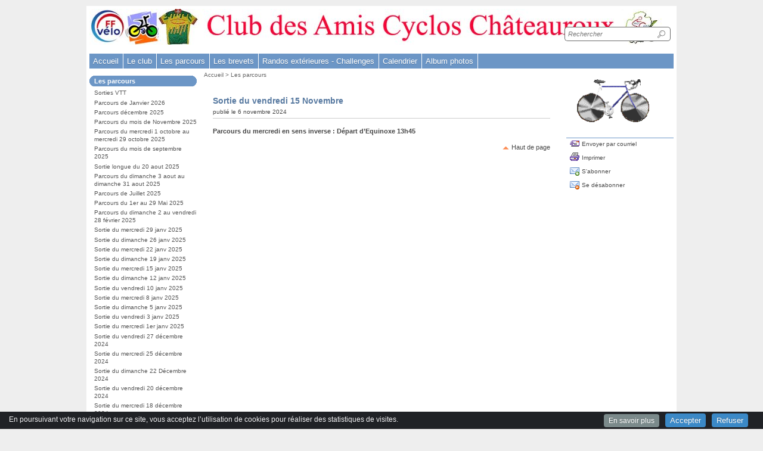

--- FILE ---
content_type: text/html; charset=utf-8
request_url: http://www.clubdesamiscyclos.fr/spip.php?article203
body_size: 8111
content:
<!DOCTYPE html>
<!--[if lt IE 7]><html lang="fr" dir="ltr" class="no-js ie ie6 lt-ie9 lt-ie8 lt-ie7"><![endif]-->
<!--[if IE 7]><html lang="fr" dir="ltr" class="no-js ie ie7 lt-ie9 lt-ie8 lt-ie7"><![endif]-->
<!--[if IE 8]><html lang="fr" dir="ltr" class="no-js ie ie8 lt-ie9 lt-ie8"><![endif]-->
<!--[if IE 9]><html lang="fr" dir="ltr" class="no-js ie ie9 lt-ie9"><![endif]-->
<!--[if (gt IE 9)|!(IE)]><!--><html lang="fr" dir="ltr" class="no-js"><!--<![endif]-->
<head><meta charset="utf-8">

<title>Sortie du vendredi 15 Novembre - CAC</title>
<link rel="schema.dcterms" href="http://purl.org/dc/terms/">
<meta name="dcterms.title" content="Sortie du vendredi  15 Novembre" />
<meta name="dcterms.creator" content="CAC" />
<meta name="dcterms.date" content="2024-11-06" />
<meta name="dcterms.subject" content="calendrier, " />
<meta name="dcterms.format" content="text/html" />
<meta name="dcterms.language" content="fr" />
<meta name="dcterms.identifier" content="https://www.clubdesamiscyclos.fr/spip.php?article203" />
<meta name="dcterms.type" content="" />
<meta name="keywords" content="calendrier, " />
<script>
var mediabox_settings={"auto_detect":true,"ns":"box","tt_img":true,"sel_g":"#documents_portfolio a[type='image\/jpeg'],#documents_portfolio a[type='image\/png'],#documents_portfolio a[type='image\/gif']","sel_c":".mediabox","str_ssStart":"Diaporama","str_ssStop":"Arr\u00eater","str_cur":"{current}\/{total}","str_prev":"Pr\u00e9c\u00e9dent","str_next":"Suivant","str_close":"Fermer","str_loading":"Chargement\u2026","str_petc":"Taper \u2019Echap\u2019 pour fermer","str_dialTitDef":"Boite de dialogue","str_dialTitMed":"Affichage d\u2019un media","splash_url":"","lity":{"skin":"fancybox","maxWidth":"90%","maxHeight":"90%","minWidth":"400px","minHeight":"","slideshow_speed":"2500","opacite":"0.9","defaultCaptionState":"expanded"}};
</script>
<!-- insert_head_css -->
<link rel="stylesheet" href="plugins-dist/mediabox/lib/lity/lity.css?1764929670" type="text/css" media="all" />
<link rel="stylesheet" href="plugins-dist/mediabox/lity/css/lity.mediabox.css?1764929670" type="text/css" media="all" />
<link rel="stylesheet" href="plugins-dist/mediabox/lity/skins/fancybox/lity.css?1764929670" type="text/css" media="all" /><link rel='stylesheet' type='text/css' media='all' href='plugins-dist/porte_plume/css/barre_outils.css?1764929672' />
<link rel='stylesheet' type='text/css' media='all' href='local/cache-css/cssdyn-css_barre_outils_icones_css-f2f2850d.css?1765363911' />
<link rel="stylesheet" href="plugins/auto/cibloc/v2.5.1/_css/font-awesome.min.css" type="text/css" /><link rel="stylesheet" href="local/cache-css/cssdyn-_css_cibloc22_css-5926b49a.css?1769176823" type="text/css" /><link rel="stylesheet" href="local/cache-css/cssdyn-_css_ciwidget28_css-21590674.css?1765369825" /><link rel="stylesheet" href="plugins/auto/ciwidget/v3.5.1/lib/splide/splide.min.css" /><script src="prive/javascript/jquery.js?1764928640" type="text/javascript"></script>

<script src="prive/javascript/jquery.form.js?1764928640" type="text/javascript"></script>

<script src="prive/javascript/jquery.autosave.js?1764928640" type="text/javascript"></script>

<script src="prive/javascript/jquery.placeholder-label.js?1764928640" type="text/javascript"></script>

<script src="prive/javascript/ajaxCallback.js?1764928640" type="text/javascript"></script>

<script src="prive/javascript/js.cookie.js?1764928640" type="text/javascript"></script>
<!-- insert_head -->
<script src="plugins-dist/mediabox/lib/lity/lity.js?1764929670" type="text/javascript"></script>
<script src="plugins-dist/mediabox/lity/js/lity.mediabox.js?1764929670" type="text/javascript"></script>
<script src="plugins-dist/mediabox/javascript/spip.mediabox.js?1764929670" type="text/javascript"></script><script type='text/javascript' src='plugins/auto/cisquel/javascript/jquery.markitup_pour_spip.js?1734194961'></script>
<script type='text/javascript' src='plugins-dist/porte_plume/javascript/jquery.previsu_spip.js?1764929672'></script>
<script type='text/javascript' src='local/cache-js/jsdyn-javascript_porte_plume_start_js-62432ee4.js?1765301422'></script>

<link rel="stylesheet" href="plugins/auto/typoenluminee/v4.0.2/css/enluminurestypo.css" type="text/css" media="all" /><link rel="shortcut icon" href="plugins/auto/cisquel/favicon.ico?1710699350" type="image/x-icon" />
<link rel="apple-touch-icon" sizes="57x57" href="local/cache-gd2/91/d1c01e5d6394a547df8f8296860a53.jpg?1765301320" />
<link rel="apple-touch-icon" sizes="114x114" href="local/cache-gd2/43/3d0c58b130ad902999933214d27e95.jpg?1765301285" />
<link rel="apple-touch-icon" sizes="72x72" href="local/cache-gd2/dc/19f1f72a28f92c2b3dd57ad969ab75.jpg?1765301285" />
<link rel="apple-touch-icon" sizes="144x144" href="local/cache-gd2/71/5ebcbb534548a83a0acac998fbfdfe.jpg?1765301285" />
<link rel="apple-touch-icon" sizes="60x60" href="local/cache-gd2/8b/2fc317190d052e2670d17164ca19d2.jpg?1765301285" />
<link rel="apple-touch-icon" sizes="120x120" href="local/cache-gd2/14/c03a6dbe86656921f466862b4865b2.jpg?1765301285" />
<link rel="apple-touch-icon" sizes="76x76" href="local/cache-gd2/5e/a229f90152358be429a03307df4046.jpg?1765301285" />
<link rel="icon" type="image/png" href="local/cache-gd2/0e/cd394303bbb46473026e2ed2d2b137.jpg?1765301285" sizes="96x96" />
<link rel="icon" type="image/png" href="local/cache-gd2/db/ac66e544d9a482d50ad92cb92233c0.jpg?1765301320" sizes="16x16" />
<link rel="icon" type="image/png" href="local/cache-gd2/03/e318d96cc4f10f583bbf2819a4eb56.jpg?1765301320" sizes="32x32" />
<link rel="icon" type="image/png" href="local/cache-gd2/9d/554731b2e0f008ade717dddbb2ccc4.jpg?1765301285" sizes="192x192" />
<meta name="msapplication-TileImage" content="local/cache-gd2/43/3d0c58b130ad902999933214d27e95.jpg?1765301285" />

<meta name="msapplication-TileColor" content="#fcdce1" />
<meta name="theme-color" content="#fcdce1" />
<link rel="stylesheet" href="plugins/auto/cibc/v1.9.2/_css/cibc_en_bas_fond_noir.css" type="text/css" media="all" />
<script type="text/javascript"><!-- 
                var cibcXiti=cibcGetCookie("cibcOptOutXITI");var paramUrlXiti=cibcGetUrlParam("cibcOptOutXITI");if(paramUrlXiti){if(paramUrlXiti=="oui"||paramUrlXiti=="non"){cibcXiti=paramUrlXiti;cibcSetCookie("cibcOptOutXITI",paramUrlXiti)}}var cibcIdga=cibcGetCookie("cibcOptOutGA");var paramUrlIdga=cibcGetUrlParam("cibcIDGA");if(paramUrlIdga){if(paramUrlIdga=="non"){cibcIdga=paramUrlIdga;cibcSetCookie("cibcOptOutGA",paramUrlIdga)}else{testidga=paramUrlIdga.replace("ua-","");testidga=testidga.replace("UA-","");testidga=testidga.replace("-","");if(isNaN(testidga)===false){cibcIdga=paramUrlIdga;cibcSetCookie("cibcOptOutGA",paramUrlIdga)}}}if(cibcIdga && cibcIdga!="non"){var gaProperty=cibcIdga;var disableStr="ga-disable-"+gaProperty;window[disableStr]=true} function cibcPath(){var cipath=window.location.pathname;cipath=cipath.substring(0,cipath.lastIndexOf("/"));if(cipath===-1)cipath="/";else cipath=cipath+"/";return cipath}function cibcHref(){return window.location.protocol+"//"+window.location.host+cibcPath()}function cibcHrefSansParam() {var cihref = document.location.href; var n = cihref.indexOf("&cibcOptOut"); if (n > 1){cihref = cihref.substring(0,n);} n = cihref.indexOf("&cibcIDGA"); if (n > 1){cihref = cihref.substring(0,n);} return cihref;}function cibcGetExpireDate(){var cookieTimeout=34128000000;var date=new Date();date.setTime(date.getTime()+cookieTimeout);var expires="expires="+date.toGMTString();return expires}function cibcSetCookie(nom,valeur){document.cookie=nom+"="+valeur+";"+cibcGetExpireDate()+"; path="+cibcPath()}function cibcSetCookieConsentOui(){document.cookie="cibcConsent=oui;"+cibcGetExpireDate()+" ; path="+cibcPath()}function cibcSetCookieConsentNon(){document.cookie="cibcConsent=non;"+cibcGetExpireDate()+" ; path="+cibcPath()}function cibcGetCookie(NomDuCookie){if(document.cookie.length>0){begin=document.cookie.indexOf(NomDuCookie+"=");if(begin!=-1){begin+=NomDuCookie.length+1;end=document.cookie.indexOf(";",begin);if(end==-1)end=document.cookie.length;return unescape(document.cookie.substring(begin,end))}}return ""}function cibcGetCookieConsent(){consentCookie=cibcGetCookie("cibcConsent");if(!consentCookie){if(document.referrer && (document.referrer.split("/")[2] == document.location.hostname) && cibcGetCookie("cibcInit")){cibcSetCookieConsentOui();consentCookie="oui"}}return consentCookie}function cibcGetUrlParam(name){name=name.replace(/[\[]/,"\\[").replace(/[\]]/,"\\]");var regex=new RegExp("[\?&]"+name+"=([^&#]*)");var results=regex.exec(window.location.search);if(results==null)return "";else return results[1]}function cibcFade(element){var op=1;var ua=navigator.userAgent.toLowerCase();var isIE=false;if(ua.indexOf("msie")!=-1){isIE=true}var timer=setInterval(function(){if(op<=0.1){clearInterval(timer);element.parentNode.removeChild(element)}else{element.style.opacity=op;if(isIE===true){element.style.filter="alpha(opacity="+op*100+")"}op-=op*0.1}},50)}function cibcDemander(){if(cibcGetCookie("spip_admin")&&3==2){cibcSetCookieConsentOui()}else{var bodytag=document.getElementsByTagName("body")[0];var div=document.createElement("div");div.setAttribute("id","banniere-cookie");div.innerHTML=decodeURIComponent("%3Cdiv%20class%3D%22cicb_texte%22%3E%3Cp%3EEn%20poursuivant%20votre%20navigation%20sur%20ce%20site%2C%20vous%20acceptez%20l%26%238217%3Butilisation%20de%20cookies%20pour%20r%C3%A9aliser%20des%20statistiques%20de%20visites.%3C%2Fp%3E%3C%2Fdiv%3E%3Cdiv%20class%3D%22cicb_boutons%22%3E%3Ca%20class%3D%22bouton%20savoir%22%20href%3D%22%22%20title%3D%22En%20savoir%20plus%20sur%20la%20gestion%20des%20cookies%22%3EEn%20savoir%20plus%3C%2Fa%3E%3Cbutton%20type%3D%22button%22%20class%3D%22bouton%20accepte%22%20onclick%3D%22javascript%3AcibcAccepte%28%29%22%20%20title%3D%22Accepter%20les%20cookies%22%3EAccepter%3C%2Fbutton%3E%3Cbutton%20type%3D%22button%22%20class%3D%22bouton%20refus%22%20onclick%3D%22javascript%3AcibcRefuse%28%29%22%20%20title%3D%22Refuser%20les%20cookies%22%3ERefuser%3C%2Fbutton%3E%3C%2Fdiv%3E");bodytag.insertBefore(div,bodytag.firstChild);cibcSetCookie("cibcInit","oui");}}function cibcRefuse(){cibcSetCookieConsentNon();var element = document.getElementById("banniere-cookie"); element.parentNode.removeChild(element);}function cibcAccepte(){cibcSetCookieConsentOui();var element=document.getElementById("banniere-cookie");element.parentNode.removeChild(element)}function cibcRemoveMe(){cibcSetCookieConsentOui();var element=document.getElementById("banniere-cookie");cibcFade(element)}function cibcRetour(){divRetour = document.getElementById("cibcRetour");if(divRetour!=null){if(divRetour.firstChild.className=="cibcRetour"){divRetour.firstChild.href = document.referrer;}}}function cibcOptOutExterne(){if(1==2){var cibcLiens=document.getElementsByTagName("a");for(var i=0;i<cibcLiens.length;i++){if(cibcLiens[i].className.substring(0,10)=="cibcOptOut"){cibcLiens[i].id="cibc"+i;cibcLiens[i].setAttribute("onclick","cibcCreerImg(this.id); return false;");cibcTableauOptOutExterne["cibc"+i]=cibcLiens[i].href;cibcLiens[i].href=""}}}}function cibcCreerImg(i){if(cibcTableauOptOutExterne[i]!==undefined&&cibcTableauOptOutExterne[i]){var element=document.getElementById(i);var img=document.createElement("img");img.setAttribute("src",cibcTableauOptOutExterne[i]);element.insertBefore(img,element.firstChild);cibcTableauOptOutExterne[i]=""}return false}function cibcAfficheLien(valeur_param,valeur_cookie){if(1==2){divOptout=document.getElementById("cibcOptOut"+valeur_param);if(divOptout!=null){divOptout.firstChild.className="spip_in";if(valeur_cookie&&valeur_cookie!="non"){divOptout.style.display="none"}else{divOptout.style.display="inline"}}divOptin=document.getElementById("cibcOptIn"+valeur_param);if(divOptin!=null){divOptin.firstChild.className="spip_in";if(valeur_cookie&&valeur_cookie!="non"){divOptin.style.display="inline"}else{divOptin.style.display="none"}}}}function cibcOptOut(){consentCookie=cibcGetCookieConsent();if(consentCookie=="oui")return"non";else if(consentCookie=="non")return"oui";else return ""}function cibcOptOutXITI(){return cibcXiti}function cibcOptOutGA(){return cibcIdga}function cibcLoad(){var consentCookie=cibcGetCookieConsent();var cibcParams=[];var cibcCookies=[];cibcParams[0]="CIBC";cibcCookies[0]="";cibcParams[1]="GA";cibcParams[2]="XITI";cibcCookies[1]=cibcGetCookie("cibcOptOutGA");cibcCookies[2]=cibcGetCookie("cibcOptOutXITI");cibcOptOutExterne();cibcRetour();var paramUrl=cibcGetUrlParam("cibcOptOut");if(paramUrl=="oui"){cibcSetCookieConsentNon();consentCookie="non";for(var i=1;i<cibcCookies.length;i++){if(cibcCookies[i]){cibcSetCookie("cibcOptOut"+cibcParams[i],"oui")};cibcCookies[i]="oui";}}if(paramUrl=="non"){cibcSetCookieConsentOui();consentCookie="oui";for(var i=1;i<cibcCookies.length;i++){if(cibcCookies[i]){cibcSetCookie("cibcOptOut"+cibcParams[i],"non")};cibcCookies[i]="non";}}if(!consentCookie){if(document.referrer && (document.referrer.split("/")[2] == document.location.hostname) && cibcGetCookie("cibcInit")){cibcSetCookieConsentOui();consentCookie="oui"}else{cibcDemander()}}var divOptout="";var divOptin="";if(consentCookie=="oui")cibcCookies[0]="non";else if(consentCookie=="non")cibcCookies[0]="oui";for(var i=0;i<cibcParams.length;i++){cibcAfficheLien(cibcParams[i],cibcCookies[i]);}}var cibcTableauOptOutExterne=[];if(window.jQuery){jQuery(document).ready(function($){cibcLoad()})}else{window.onload=function(){cibcLoad()}}
                 -->
                </script><script type='text/javascript' src='local/cache-js/jsdyn-_js_cibloc_js-ebfafbf0.js?1765301422'></script><script type='text/javascript' src='plugins/auto/ciwidget/v3.5.1/_js/ciwidget_v2_1.js'></script>

 
<link href="plugins/auto/cisquel/_css/style_smartmenu.css" rel="stylesheet" type="text/css" />


<link href="plugins/auto/cisquel/_css/style_site.css" rel="stylesheet" type="text/css" />


<link href="plugins/auto/cisquel/_images/favicon.ico" rel="shortcut icon" type="image/x-icon" />


<!--[if lt IE 9]>
       <script src="plugins/auto/cisquel/_js/html5shiv.min.js"></script>
       <script src="plugins/auto/cisquel/_js/respond.min.js"></script>
<![endif]-->

 
<script type="text/javascript" src="plugins/auto/cisquel/_js/smartmenus.min.js"></script>
<script type="text/javascript" src="plugins/auto/cisquel/_js/smartmenus_init_v1-fr.js"></script>






 



</head>

<body>
<div id='bando_liens_rapides' class="invisible">
                <a href="#contenu">Aller au contenu</a>
                <span class="separateur">-</span>
                <a href="#menuhorizontal" onclick="return focus_zone('#menuhorizontal')">Aller au menu principal</a>
                <span class="separateur">-</span>
                <a href="#rechercher" onclick="return focus_zone('#rechercher')">Aller &agrave; la recherche</a>
</div>

<div id="cisquel-barre-admin">
</div>

<div id="page">
<header role="banner">
   
<div id="entete">

	<div id="haut" style="background: #FFFFFF url(IMG/logo/banniere_cac_cle011fd9.jpg) no-repeat left top;">

	<div class="blc"><div class="brc"><div class="tlc"><div class="trc">
		<div class="BandeauHaut">
                    
                <div id="rechercher" role="search" tabindex="-1">
                        <form action="spip.php?page=recherche" method="get">
                                <input type="hidden" value="recherche" name="page" />
                                <input type="hidden" name="lang" value="fr" />
                                <input type="hidden" name="forcer_lang" value="true" />
                                <p style="display: none;"><label for="type_nbt">Veuillez laisser ce champ vide :</label>
	<input type="text" class="text" name="type_nbt" id="type_nbt" value="" size="10" />
    </p>
                                <label for="recherche" class="invisible">Recherche sur le site</label>
                                <input name="recherche" type="search" id="recherche" placeholder="Rechercher" value="" /><!-- whitespace
        --><input id="validsearch" type="submit" title="Lancer la recherche" value="Ok" class="ok" />
                        </form>
                </div>
                    
		<div id="nomdusite">
		<a href="spip.php?page=sommaire" title="Retour &agrave; l'accueil"></a>
		</div>
                    
		</div>	
	</div></div></div></div>
	</div>
</div>
</header>

<!-- Menu -->





<div id="boxmenuhaut">
<div class="blc"><div class="brc"><div class="tlc"><div class="trc">

<nav role="navigation" aria-label="Menu principal" class="main-nav">
<div id="menuhorizontal" tabindex="-1"><input id="main-menu-state" type="checkbox" /><label class="main-menu-btn" for="main-menu-state"><span class="main-menu-btn-icon"></span> Toggle main menu visibility</label><ul id="main-menu" class="sm sm-blue"><li class="liniv1"><a href="spip.php?page=sommaire" class="niv1">Accueil</a></li><li id="cimenu1" class="liniv1"><a class="niv1" href="spip.php?rubrique1">Le club</a><ul><li><a class="" href="spip.php?rubrique2">Conseil d&#8217;administration</a></li><li><a class="" href="spip.php?rubrique3">Statuts</a></li><li><a class="" href="spip.php?rubrique4">Règlement intérieur</a></li><li><a class="" href="spip.php?rubrique9">Pointage des licenciés</a></li><li><a class="" href="spip.php?rubrique24">Licence au CAC</a></li><li><a class="" href="spip.php?rubrique25">Flash informations</a></li></ul></li><li id="cimenu6" class="liniv1"><a class="niv1" href="spip.php?rubrique6">Les parcours</a><ul><li><a class="" href="spip.php?rubrique26">Les sorties longues</a></li></ul></li><li id="cimenu27" class="liniv1"><a class="niv1" href="spip.php?rubrique27">Les brevets</a><ul><li><a class="" href="spip.php?rubrique28">Brevet 100 km</a></li><li><a class="" href="spip.php?rubrique29">Brevet 150 km</a></li><li><a class="" href="spip.php?rubrique30">Brevet 200 km</a></li></ul></li><li id="cimenu31" class="liniv1"><a class="niv1" href="spip.php?rubrique31">Randos extérieures - Challenges</a></li><li id="cimenu7" class="liniv1"><a class="niv1" href="spip.php?rubrique7">Calendrier</a></li><li id="cimenu8" class="liniv1"><a class="niv1" href="spip.php?rubrique8">Album photos</a></li></ul></div>
</nav>

</div></div></div></div>
</div><main role="main"><div id="milieu" tabindex="-1">
	<div id="ext-main">
		<div class="main">
			<div id="gauche">
				
	
			    <div id="menu1">
		
			
				
                            <nav role="navigation" aria-labelledby="menu1_titre_6">
				<div class="boxtitregauche"><div class="blc"><div class="brc"><div class="tlc"><div class="trc"><div class="menu1_titre" id="menu1_titre_6"><span class="invisible">Dans la rubrique : </span>Les parcours</div></div></div></div></div></div>
				<ul>
				
				
				
				
                                 
				<li><a href="spip.php?article387" >Sorties VTT</a></li>
                                
                                
				
                                 
				<li><a href="spip.php?article380" >Parcours de Janvier 2026</a></li>
                                
                                
				
                                 
				<li><a href="spip.php?article372" >Parcours décembre 2025</a></li>
                                
                                
				
                                 
				<li><a href="spip.php?article366" >Parcours du mois de Novembre 2025</a></li>
                                
                                
				
                                 
				<li><a href="spip.php?article361" >Parcours du mercredi 1 octobre au mercredi 29 octobre 2025</a></li>
                                
                                
				
                                 
				<li><a href="spip.php?article355" >Parcours du mois de septembre 2025</a></li>
                                
                                
				
                                 
				<li><a href="spip.php?article349" >Sortie longue du 20 aout 2025</a></li>
                                
                                
				
                                 
				<li><a href="spip.php?article348" >Parcours du dimanche 3 aout au dimanche 31 aout 2025</a></li>
                                
                                
				
                                 
				<li><a href="spip.php?article341" >Parcours de Juillet 2025</a></li>
                                
                                
				
                                 
				<li><a href="spip.php?article319" >Parcours du 1er au 29 Mai 2025</a></li>
                                
                                
				
                                 
				<li><a href="spip.php?article291" >Parcours du dimanche 2 au vendredi 28 février 2025</a></li>
                                
                                
				
                                 
				<li><a href="spip.php?article297" >Sortie du mercredi 29 janv 2025</a></li>
                                
                                
				
                                 
				<li><a href="spip.php?article296" >Sortie du dimanche 26 janv 2025</a></li>
                                
                                
				
                                 
				<li><a href="spip.php?article294" >Sortie du mercredi 22 janv 2025</a></li>
                                
                                
				
                                 
				<li><a href="spip.php?article293" >Sortie du dimanche 19 janv 2025</a></li>
                                
                                
				
                                 
				<li><a href="spip.php?article289" >Sortie du mercredi 15 janv 2025</a></li>
                                
                                
				
                                 
				<li><a href="spip.php?article288" >Sortie du dimanche 12 janv 2025</a></li>
                                
                                
				
                                 
				<li><a href="spip.php?article286" >Sortie du vendredi 10 janv 2025</a></li>
                                
                                
				
                                 
				<li><a href="spip.php?article285" >Sortie du mercredi 8 janv 2025</a></li>
                                
                                
				
                                 
				<li><a href="spip.php?article284" >Sortie du dimanche 5 janv 2025</a></li>
                                
                                
				
                                 
				<li><a href="spip.php?article283" >Sortie du vendredi 3 janv 2025</a></li>
                                
                                
				
                                 
				<li><a href="spip.php?article282" >Sortie du mercredi 1er janv 2025</a></li>
                                
                                
				
                                 
				<li><a href="spip.php?article278" >Sortie du vendredi 27 décembre 2024</a></li>
                                
                                
				
                                 
				<li><a href="spip.php?article277" >Sortie du mercredi 25 décembre 2024</a></li>
                                
                                
				
                                 
				<li><a href="spip.php?article272" >Sortie du dimanche 22 Décembre 2024</a></li>
                                
                                
				
                                 
				<li><a href="spip.php?article228" >Sortie du vendredi 20 décembre 2024</a></li>
                                
                                
				
                                 
				<li><a href="spip.php?article227" >Sortie du mercredi 18 décembre 2024</a></li>
                                
                                
				
                                 
				<li><a href="spip.php?article226" >Sortie du dimanche 15 Décembre 2024</a></li>
                                
                                
				
                                 
				<li><a href="spip.php?article218" >Sortie du vendredi  13 Décembre</a></li>
                                
                                
				
                                 
				<li><a href="spip.php?article217" >Sortie du mercredi 11 Décembre </a></li>
                                
                                
				
                                 
				<li><a href="spip.php?article221" >Sortie du vendredi 6 décembre</a></li>
                                
                                
				
                                 
				<li><a href="spip.php?article220" >Sortie du mercredi 4 décembre</a></li>
                                
                                
				
                                 
				<li><a href="spip.php?article219" >Sortie du dimanche 1er Décembre</a></li>
                                
                                
				
                                 
				<li><a href="spip.php?article214" >Sortie du vendredi  29 Novembre</a></li>
                                
                                
				
                                 
				<li><a href="spip.php?article213" >Sortie du mercredi 27 Novembre</a></li>
                                
                                
				
                                 
				<li><a href="spip.php?article212" >Sortie du dimanche 24 Novembre</a></li>
                                
                                
				
                                 
				<li><a href="spip.php?article211" >Sortie du vendredi 22 nov </a></li>
                                
                                
				
                                 
				<li><a href="spip.php?article210" >Sortie du mercredi 20 nov</a></li>
                                
                                
				
                                 
				<li><a href="spip.php?article209" >Sortie du dimanche 17 nov</a></li>
                                
                                
				
                                
                                 
				<li><span class="expose">Sortie du vendredi  15 Novembre</span></li>
                                
				
                                 
				<li><a href="spip.php?article202" >Sortie du mercredi 13 Novembre </a></li>
                                
                                
				
                                 
				<li><a href="spip.php?article201" >Sortie du lundi 11 Novembre</a></li>
                                
                                
				
                                 
				<li><a href="spip.php?article200" >Sortie du dimanche 10 Novembre</a></li>
                                
                                
				
                                 
				<li><a href="spip.php?article207" >Sortie du vendredi 8 nov 2024</a></li>
                                
                                
				
                                 
				<li><a href="spip.php?article206" >Sortie du mercredi 6 nov</a></li>
                                
                                
				
                                 
				<li><a href="spip.php?article205" >Sortie du dimanche 3 nov</a></li>
                                
                                
				
                                 
				<li><a href="spip.php?article198" >Sortie du vendredi  01 Novembre </a></li>
                                
                                
				
                                 
				<li><a href="spip.php?article197" >Sortie du mercredi 30 Octobre</a></li>
                                
                                
				
                                 
				<li><a href="spip.php?article196" >Sortie du dimanche 27 Octobre</a></li>
                                
                                
				
                                 
				<li><a href="spip.php?article195" >Sortie du vendredi 25 oct 2024</a></li>
                                
                                
				
                                 
				<li><a href="spip.php?article194" >Sortie du mercredi 23 oct 2024</a></li>
                                
                                
				
                                 
				<li><a href="spip.php?article193" >Sortie du dimanche 20 oct 2024</a></li>
                                
                                
				
                                 
				<li><a href="spip.php?article188" >Sortie du vendredi  18 Octobre</a></li>
                                
                                
				
                                 
				<li><a href="spip.php?article187" >Sortie du mercredi 16 Octobre</a></li>
                                
                                
				
                                 
				<li><a href="spip.php?article186" >Sortie dimanche 13 Octobre </a></li>
                                
                                
				
                                 
				<li><a href="spip.php?article191" >Sortie du vendredi  11 octobre 2024</a></li>
                                
                                
				
                                 
				<li><a href="spip.php?article190" >Sortie du mercredi 9 octobre 2024</a></li>
                                
                                
				
                                 
				<li><a href="spip.php?article189" >Sortie du dimanche 6 octobre 2024</a></li>
                                
                                
				
                                 
				<li><a href="spip.php?article185" >Sortie du vendredi  04 Octobre </a></li>
                                
                                
				
                                 
				<li><a href="spip.php?article184" >Sortie du mercredi 02 Octobre </a></li>
                                
                                
				
                                 
				<li><a href="spip.php?article183" >Sortie dimanche 29 Septembre</a></li>
                                
                                
				
                                 
				<li><a href="spip.php?article181" >Sortie du vendredi  27 sept 2024</a></li>
                                
                                
				
                                 
				<li><a href="spip.php?article180" >Sortie du mercredi 25 sept 2024</a></li>
                                
                                
				
                                 
				<li><a href="spip.php?article179" >Sortie du dimanche 22 sept 2024</a></li>
                                
                                
				
                                 
				<li><a href="spip.php?article173" >Sortie du vendredi  20 Septembre</a></li>
                                
                                
				
                                 
				<li><a href="spip.php?article172" >Sortie du mercredi 18 Septembre</a></li>
                                
                                
				
                                 
				<li><a href="spip.php?article171" >Sortie dimanche 15 Septembre</a></li>
                                
                                
				
                                 
				<li><a href="spip.php?article175" >Sortie du mercredi 11 septembre 2024</a></li>
                                
                                
				
                                 
				<li><a href="spip.php?article170" >Sortie du dimanche 8 sept 2024</a></li>
                                
                                
				
                                 
				<li><a href="spip.php?article165" >Sortie du vendredi  06 Septembre</a></li>
                                
                                
				
                                 
				<li><a href="spip.php?article164" >Sortie du mercredi 04 Septembre</a></li>
                                
                                
				
                                 
				<li><a href="spip.php?article163" >Sortie dimanche 01 Septembre</a></li>
                                
                                
				
                                 
				<li><a href="spip.php?article169" >Sortie du vendredi 30 août</a></li>
                                
                                
				
                                 
				<li><a href="spip.php?article168" >Sortie du mercredi 28 août</a></li>
                                
                                
				
                                 
				<li><a href="spip.php?article167" >Sortie du dimanche 25 août</a></li>
                                
                                
				
                                 
				<li><a href="spip.php?article162" >Sortie du vendredi  23 Août</a></li>
                                
                                
				
                                 
				<li><a href="spip.php?article161" >Sortie du mercredi 21 Août</a></li>
                                
                                
				
                                 
				<li><a href="spip.php?article160" >Sortie dimanche 18 Août</a></li>
                                
                                
				
                                 
				<li><a href="spip.php?article158" >Sortie du vendredi 16 août</a></li>
                                
                                
				
                                 
				<li><a href="spip.php?article156" >Sortie du mercredi 14 août</a></li>
                                
                                
				
                                 
				<li><a href="spip.php?article157" >Sortie du jeudi 15 août (jour férié)</a></li>
                                
                                
				
                                 
				<li><a href="spip.php?article155" >Sortie du dimanche 11 août</a></li>
                                
                                
				
                                 
				<li><a href="spip.php?article151" >Sortie du vendredi 9 août</a></li>
                                
                                
				
                                 
				<li><a href="spip.php?article150" >Sortie du mercredi 7 août</a></li>
                                
                                
				
                                 
				<li><a href="spip.php?article149" >Sortie du dimanche 4 août</a></li>
                                
                                
				
                                 
				<li><a href="spip.php?article148" >Sortie du vendredi 2 août</a></li>
                                
                                
				
                                 
				<li><a href="spip.php?article147" >Sortie du mercredi 31 juillet</a></li>
                                
                                
				
                                 
				<li><a href="spip.php?article146" >Sortie du dimanche 28 juillet</a></li>
                                
                                
				
                                 
				<li><a href="spip.php?article144" >Sortie du vendredi 26 juillet</a></li>
                                
                                
				
                                 
				<li><a href="spip.php?article143" >Sortie du mercredi 24 juillet</a></li>
                                
                                
				
                                 
				<li><a href="spip.php?article142" >Sortie du dimanche 21 juillet</a></li>
                                
                                
				
                                 
				<li><a href="spip.php?article141" >Sortie du vendredi 19 juillet</a></li>
                                
                                
				
                                 
				<li><a href="spip.php?article140" >Sortie du mercredi 17 juillet</a></li>
                                
                                
				
                                 
				<li><a href="spip.php?article139" >Sortie du dimanche 14 juillet</a></li>
                                
                                
				
                                 
				<li><a href="spip.php?article135" >Sortie du mercredi 10 juillet</a></li>
                                
                                
				
                                 
				<li><a href="spip.php?article136" >Sortie du vendredi 12 juillet</a></li>
                                
                                
				
                                 
				<li><a href="spip.php?article138" >Sortie "Tour de France" le mardi 9 juillet</a></li>
                                
                                
				
                                 
				<li><a href="spip.php?article137" >Sortie du vendredi 5 juillet</a></li>
                                
                                
				
                                 
				<li><a href="spip.php?article134" >Sortie du dimanche 7 juillet</a></li>
                                
                                
				
                                 
				<li><a href="spip.php?article131" >Sortie du dimanche 30 juin</a></li>
                                
                                
				
                                 
				<li><a href="spip.php?article129" >Sortie du vendredi  28 Juin</a></li>
                                
                                
				
                                 
				<li><a href="spip.php?article128" >Sortie du mercredi 26 Juin</a></li>
                                
                                
				
                                 
				<li><a href="spip.php?article127" >Sortie dimanche 23 Juin</a></li>
                                
                                
				
                                 
				<li><a href="spip.php?article126" >Sortie du mercredi  19 juin</a></li>
                                
                                
				
                                 
				<li><a href="spip.php?article125" >Sortie du dimanche 16 juin</a></li>
                                
                                
				
                                 
				<li><a href="spip.php?article123" >Sortie du vendredi  14 Juin </a></li>
                                
                                
				
                                 
				<li><a href="spip.php?article120" >Sortie du mercredi 12 Juin</a></li>
                                
                                
				
                                 
				<li><a href="spip.php?article119" >Sortie dimanche 9 Juin</a></li>
                                
                                
				
                                 
				<li><a href="spip.php?article118" >Sortie du vendredi  7 juin</a></li>
                                
                                
				
                                 
				<li><a href="spip.php?article117" >Sortie du mercredi  5 juin</a></li>
                                
                                
				
                                 
				<li><a href="spip.php?article116" >Sortie du dimanche 2 juin</a></li>
                                
                                
				
                                 
				<li><a href="spip.php?article114" >Sortie du vendredi  31 Mai</a></li>
                                
                                
				
                                 
				<li><a href="spip.php?article113" >Sortie du mercredi 29 Mai</a></li>
                                
                                
				
                                 
				<li><a href="spip.php?article112" >Sortie dimanche 26 Mai</a></li>
                                
                                
				
                                 
				<li><a href="spip.php?article108" >Sortie du mercredi 22 mai</a></li>
                                
                                
				
                                 
				<li><a href="spip.php?article106" >Sortie du dimanche 19 mai</a></li>
                                
                                
				
                                 
				<li><a href="spip.php?article107" >Sortie du lundi 20 mai (jour férié)</a></li>
                                
                                
				
                                 
				<li><a href="spip.php?article103" >Sortie du vendredi  17 Mai</a></li>
                                
                                
				
                                 
				<li><a href="spip.php?article102" >Sortie du mercredi 15 Mai </a></li>
                                
                                
				
                                 
				<li><a href="spip.php?article96" >Sortie du jeudi 9 mai (jour férié)</a></li>
                                
                                
				
                                 
				<li><a href="spip.php?article101" >Sortie dimanche 12 Mai</a></li>
                                
                                
				
                                 
				<li><a href="spip.php?article97" >Sortie du vendredi 10 mai</a></li>
                                
                                
				
                                 
				<li><a href="spip.php?article94" >Sortie du mercredi 8 mai</a></li>
                                
                                
				
                                 
				<li><a href="spip.php?article90" >Sortie du dimanche 5 Mai</a></li>
                                
                                
				
                                 
				<li><a href="spip.php?article80" >Sortie du vendredi  03 Mai</a></li>
                                
                                
				
                                 
				<li><a href="spip.php?article77" >Sortie du mercredi 01 Mai ( jour férié ) </a></li>
                                
                                
				
                                 
				<li><a href="spip.php?article76" >Sortie dimanche 28 Avril</a></li>
                                
                                
				
                                 
				<li><a href="spip.php?article72" >Sortie du vendredi 26 avril</a></li>
                                
                                
				
                                 
				<li><a href="spip.php?article71" >Sortie du mercredi 24 avril 2024</a></li>
                                
                                
				
                                 
				<li><a href="spip.php?article70" >Sortie du dimanche 21 avril 2024</a></li>
                                
                                
				
                                 
				<li><a href="spip.php?article39" >Sortie du vendredi 19 Avril</a></li>
                                
                                
				
                                 
				<li><a href="spip.php?article38" >Sortie du mercredi 17 Avril</a></li>
                                
                                
				
                                 
				<li><a href="spip.php?article37" >Sortie dimanche 14 Avril</a></li>
                                
                                
				
                                 
				<li><a href="spip.php?article35" >Sortie du vendredi 12 avril</a></li>
                                
                                
				
                                 
				<li><a href="spip.php?article34" >Sortie du mercredi 10 avril</a></li>
                                
                                
				
                                 
				<li><a href="spip.php?article33" >Sortie du dimanche 7 avril</a></li>
                                
                                
				
                                 
				<li><a href="spip.php?article32" >Sortie du vendredi 05 Avril</a></li>
                                
                                
				
                                 
				<li><a href="spip.php?article31" >Sortie du mercredi 03 Avril</a></li>
                                
                                
				
                                 
				<li><a href="spip.php?article30" >Sortie lundi 01 Avril</a></li>
                                
                                
				
                                 
				<li><a href="spip.php?article17" >Sortie dimanche 31/03/2024</a></li>
                                
                                
				
                                 
				<li><a href="spip.php?article3" >Parcours mercredi 27/03/2024</a></li>
                                
                                
				
				
				
				</ul>
                            </nav>
			
			
				<div class="boxtitregauche"><div class="blc"><div class="brc"><div class="tlc"><div class="trc"><h2>Autres rubriques</h2></div></div></div></div></div>
				<ul>
				
				
				 <li><a href="spip.php?rubrique7">Calendrier</a></li>
				
				
				</ul>
			
			
				<div class="boxtitregauche"><div class="blc"><div class="brc"><div class="tlc"><div class="trc"><h2>Voir aussi</h2></div></div></div></div></div>
				<ul>
				
				
				<li><a href="spip.php?article232"  >Brevet 100km 2026</a></li>
				
				<li><a href="spip.php?article233"  >Challenge Bonneval-28</a></li>
				
				<li><a href="spip.php?article234"  >Brevet 150km 2026</a></li>
				
				<li><a href="spip.php?article240"  >Challenge Tranzault-36</a></li>
				
				<li><a href="spip.php?article243"  >Sortie longue 20/05/2026</a></li>
				
				<li><a href="spip.php?article249"  >Sortie longue 17/06/2026</a></li>
				
				<li><a href="spip.php?article250"  >Sortie longue 08/07/2026</a></li>
				
				<li><a href="spip.php?article256"  >Sortie longue 19/08/2026</a></li>
				
				<li><a href="spip.php?article259"  >Challenge La Riche-37</a></li>
				
				<li><a href="spip.php?article260"  >Choucroute 14/10/2026</a></li>
				
				<li><a href="spip.php?article352"  >Sortie longue du 10/09/2025</a></li>
				
				
				</ul>
			
		</div>
			</div>

  			<div id="contenu">
			<div class="main-content">
				<span class="invisible">Vous &ecirc;tes ici :</span><div id="boxnavpath"><div id="navpath">
					<a href="spip.php?page=sommaire">Accueil</a>
					
					
                                        
					&gt; <a href="spip.php?rubrique6"  id="cimenuariane" class="6">Les parcours</a>
					
				</div></div>
				
                                <article role="article">
                                
				
				
				<div id="boxcentrale" tabindex="-1"><div class="blc"><div class="brc"><div class="tlc"><div class="trc"><div class="innercentrale">
				
				<h1>Sortie du vendredi  15 Novembre</h1>
    <div class="dateart">publi&eacute; le 6 novembre 2024 
    </div>
    <div class="texte"><p><strong>Parcours du mercredi en sens inverse&nbsp;: Départ d&#8217;Equinoxe 13h45</strong></p></div>
				
								
                                <div class="o2paj"><a href="#entete">Haut de page</a></div>
				</div></div></div></div></div></div>
                                </article>
			</div>
			</div>

			<div class='clearer'>&nbsp;</div>
			
		</div>
		 
		<div id="droite">
		
		<div id="menu2">
				
				
				<div class="visuel"><img src="local/cache-vignettes/L144xH95/cycliste3_cle854942-1-307c7.gif?1765334495" alt="" /></div>
				<div class="blocoutil">
						
				<a rel="nofollow" href="javascript:chainemail('CAC  Sortie du vendredi  15 Novembre')" title="Envoyer par courriel (ouverture de la messagerie)" class="envoiami">Envoyer par courriel</a>
				<a href="spip.php?page=article_print&amp;id_article=203" title="Imprimer la page (ouverture nouvelle fen&ecirc;tre)" class="imprimer">Imprimer</a>

				 
					 
				<a rel="nofollow" href="spip.php?page=abonnement-article&amp;id_article=203" class="abonner">S'abonner</a>
				<a rel="nofollow" href="spip.php?page=abonnement-article&amp;id_article=203&amp;desabonner=oui" class="desabonner">Se d&eacute;sabonner</a>
					
				

						
				</div>
				
								
			</div>
		</div>
		
	</div>
</div>



	</main><footer role="contentinfo">
<div id="pied">

<div id="outils">

<a href="spip.php?page=plan&amp;lang=fr">Plan du site</a>&nbsp;| <a href="ecrire/" rel="nofollow">Gestion du site</a>
| <a href="spip.php?page=login&amp;url=spip.php%3Farticle203" rel="nofollow">Authentification</a>	</div>
	<div id="copyright">&copy;&nbsp;CAC</div>
</div>
</footer>
<script type='text/javascript'>
<!--
function chainemail(titreobjet) {
	chaine_mail = "mailto:?subject=" + escape(titreobjet);
	chaine_mail += "&body=Je recommande cette page :  " + escape(titreobjet);
	chaine_mail += ". Pour la consulter, cliquer sur ce lien : " + escape(location.href);
	location.href = chaine_mail;
}
-->
</script>
</div>
</body>
</html>



--- FILE ---
content_type: text/css
request_url: http://www.clubdesamiscyclos.fr/local/cache-css/cssdyn-_css_ciwidget28_css-21590674.css?1765369825
body_size: 5855
content:
/* #PRODUIRE{fond=_css/ciwidget28.css}
   md5:8677ff8e6bae540fa8575924d924dd10 */
/**
 * CIWIDGET
 * @copyright 2019 MTECT
 * @author Christophe IMBERTI (cf. CPI art L121-1)
 * @license GNU/GPLv3
 */

/* Alignement */
.ciwidget_center{margin-right: auto; margin-left: auto; text-align: center;}
.ciwidget_left{float: left; margin-right: 1.5em;}
.ciwidget_right{float: right; margin-left: 1.5em;}
    
/* Pour tweet et twitter (responsive) */
.ciwidget_tweet{max-width:100%;}
.ciwidget_twitter{max-width:100%;}

/* Pour dailymotion et youtube (responsive) */
.ciwidget_embed_video_rwd{position:relative; background-color:#333; max-width:100%;}
.ciwidget_embed_video_rwd:after{content:'';display:block;padding-bottom:56.25%;}
.ciwidget_embed_video_rwd iframe{position:absolute;top:0;right:0;bottom:0;left:0;width:100%;height:100%;margin:0;}

/* Pour video, videodistante, streamhls, dailymotion, youtube */
.ciwidget_commun_video{max-width:100%;}
.ciwidget_titre{text-align:center;margin-bottom:1rem;max-width:100%;}
.ciwidget_titre p, 
#contenu .texte .ciwidget_titre p {
    margin: 0;
    text-align: center;
}
.ciwidget_titre .spip_doc_titre {
    font-weight: bold;
}
.ciwidget_titre .spip_doc_titre .ciwidget_duree {
    font-weight: normal;
}

/* Pour le bouton "version texte" */
#contenu .texte .bouton_version_texte {
    clear: both;
    text-decoration: none;
    background-color: #484848;
    border: 0 none;
    border-radius: 5px;
    color: #fff;
    font-size: 1.2em;
    margin-right: 0;
    padding: 5px 20px;    
}
#contenu .texte .bouton_version_texte:hover,
#contenu .texte .bouton_version_texte:focus,
#contenu .texte .bouton_version_texte:active {
    background-color: #000;
}

/* Pour que le bouton "version texte" soit en dessous (dans l'espace prive) */
.ciwidget_bouton_version_texte_wrap{clear:both;margin-bottom:1rem;}
#wysiwyg .ciwidget_bouton_version_texte_wrap{text-align:right;}
.version_texte{clear:both;margin-bottom:1rem;text-align:left;}

/* Ne pas afficher */
.ciwidget_hidden {
    display:none;
}

/* Invisible sauf pour les lecteurs d'ecran */
.ciwidget_invisible {
    display:block;
    position: absolute !important;
    clip: rect(1px 1px 1px 1px); /* IE6, IE7 */
    clip: rect(1px, 1px, 1px, 1px);
    height: 1px;
    overflow: hidden;
    width: 1px;
}

/* Nettoyeur */
.ciwidget_nettoyeur { clear: both; height: 0; margin: 0; padding: 0; border: 0; line-height: 1px; font-size: 1px; }

/* Offscreen */
.ciwidget_offscreen {
  position: absolute;
  left: -999em;
  height: 1%;
}

/* Display inherit */
.ciwidget_display_inherit {
    display:inherit;
}

/* Passage des div en p */
.ciwidget_infographie .ciwidget_doc_legende p,
#contenu .texte .ciwidget_infographie .ciwidget_doc_legende p {
    margin: 0;
    text-align: center;
}
.ciwidget_infographie .ciwidget_doc_legende p.spip_doc_titre {
    font-weight: bold;
}
.ciwidget_infographie figure {
    margin-bottom: 1rem;
}

.ciwidget_graphique p,
#contenu .texte .ciwidget_graphique p {
    margin: 0;
}

#wysiwyg .ciwidget_graphique_telecharger {
    margin-bottom: 1rem;
}

.ciwidget_sansclic_lien {
    display: block;
    position: relative;
}
.ciwidget_sansclic_lien[data-set]:before {
    display: block;
    position: absolute;
    bottom: 1.25rem;
    left: 1rem;
    color: #fff;
    padding: 0.875rem 0.75rem;
    line-height: 2px;
    font-size: 1rem;
    margin: 0;
    border-radius: 5px;
    background-color: rgba(85,85,85,.8);
    background-position: 5px;
    background-repeat: no-repeat;
    outline-offset: -4px;
    
    content: " " attr(data-set);
    text-indent: 1rem;
    background-size: 1rem 1rem;
    background-image: url("data:image/svg+xml;charset=utf-8,%3Csvg width='12' height='12' xmlns='http://www.w3.org/2000/svg'%3E%3Cpath fill='%23fff' d='M4 0v2H2v2H0v8h8v-2h2V8h2V0H4zm3 11H1V5h6v6zm2-2H8V4H3V3h6v6zm2-2h-1V2H5V1h6v6z'/%3E%3C/svg%3E");
    z-index: 1
}


/* Pour chaque type de widget */

/* Widget audio */
    
.ciwidget_audio{
    margin:1rem 0;
    clear: both;
}

.ciwidget_audio__conteneur{
  display:flex;
  flex-direction:row;
  width:100%;
  background-color: #333333;
  min-height: 120px;
}

.ciwidget_audio__vignette{
    width:120px;
    height:120px;
    text-align:center;
    flex-shrink:0;
}

.ciwidget_audio__vignette img {
    vertical-align: middle;
}

@media (max-width: 767px) {
    .ciwidget_audio__vignette{
        display: none;
    }
}

.ciwidget_audio__contenu{
    display:flex;
    flex-direction:column-reverse;
    padding-right:.6925em;
    flex-grow:1;
    margin:0.75rem 0.5rem 0.5rem 1rem;
}

.ciwidget_audio__infoswrapper{
    display:flex;
    flex-direction:row;
    width:100%;
    flex-grow:1;
}

.ciwidget_audio__infos{
    flex-grow:1;
}

.ciwidget_audio__infos p {
    margin: 0 !important;
    text-align: left !important;
}

.ciwidget_audio__titre{
    font-size:1.125rem;
    line-height: 1.2rem;
    font-weight:400;
    font-family:sans-serif, Arial, Helvetica;
    color: #FFFFFF;
    text-align:left;
}

.ciwidget_audio__credits{
    color:#DDD;
    font-size:0.8rem;
    font-family:sans-serif, Arial, Helvetica;
    line-height: 1.2rem;
    text-align:left;
}

.ciwidget_audio__outils,
.ciwidget_audio__outils a,
.ciwidget_audio__outils button,
.ciwidget_audio__outils svg {
    color: #FFF !important;
    width:1.25rem;
}
.ciwidget_audio__outils {
    margin: 0 0.15rem 0 1.75rem;
    display:flex;
    flex-direction:column;
}
.ciwidget_audio__outils a {
    display: block;
    flex-grow:1;
    padding: 0;
    text-decoration: none;
    clear:both;
}
.ciwidget_audio__outils button {
    display: block;
    flex-grow:1;
    padding: 0;
    text-decoration: none;
    clear:both;
    background-color: inherit;
    border: inherit;
    cursor: pointer;
}
.ciwidget_audio__outils a:hover, .ciwidget_audio__outils a:focus, .ciwidget_audio__outils a:active {
    background-color: #333333;
    color: #FFF !important;
    text-decoration: none;
}

.ciwidget_audio__lecteur {
    padding:0;
}

/* Widget audio - partie lecteur audio */

.ciwidget_audio .video-js.vjs-audio .vjs-control-bar {
    background: #333333;
}

.ciwidget_audio .video-js.vjs-audio .vjs-play-control {
    color: #333333;
    background: #FFFFFF;
    border-style: solid;
    border-width: 2px;
    border-color: #333333;
    border-radius: 50%;
}

.ciwidget_audio .video-js.vjs-audio .vjs-play-control:focus:before,
.ciwidget_audio .video-js.vjs-audio .vjs-play-control:focus {
    color: #FFFFFF;
    background: #333333;
    border-style: solid;
    border-width: 2px;
    border-color: #FFFFFF;
    border-radius: 50%;
}

.ciwidget_audio .video-js.vjs-audio .vjs-play-control>.vjs-icon-placeholder:before {
 font-size:2.2rem;
 line-height:2.4rem;
}

.ciwidget_audio .video-js.vjs-audio .vjs-time-control {
    display: block;
}
.ciwidget_audio .video-js.vjs-audio .vjs-remaining-time {
    display: none;
}
.ciwidget_audio .video-js.vjs-audio .vjs-remaining-time-display {
    display: none;
}
.ciwidget_audio .video-js.vjs-audio .vjs-time-divider {
    display: none;
}

.ciwidget_audio .video-js.vjs-audio .vjs-time-control {
    flex: 0 1 auto;
    width: auto;
    min-width:0;
    padding-left: 0.2em;
    padding-right: 0.2em;
}

.ciwidget_audio .video-js.vjs-audio .vjs-time-control.vjs-current-time {
    margin-left: 1em;
}

.ciwidget_audio .video-js.vjs-audio .vjs-time-control .vjs-current-time-display,.ciwidget_audio .video-js.vjs-audio .vjs-time-control .vjs-duration-display {
    width: 100%;
    padding-right: 0.5rem;
}

.ciwidget_audio .video-js.vjs-audio .vjs-play-progress:before {
    font-size:1.5rem;
    top:-.5rem;
}

/* Widget bloc */

.ciwidget_bloc {
    background-color:#efefef;
    border-style:solid;
    border-color:#767676;
    border-width:0 0 0 0.25rem;
    padding:1.5rem;
    margin:0 0 1.5rem 0;
    
    
    clear: both;
}
.ciwidget_bloc:before,
.ciwidget_bloc:after {
    display: table;
    content: " ";
}
.ciwidget_bloc:after {
    clear: both;
}
@media (min-width: 48em) {
    .ciwidget_bloc {
    padding:2rem 3rem 2rem 3rem;
    }
}

.ciwidget_bloc__titre,
#contenu .texte .ciwidget_bloc__titre,
#wysiwyg .ciwidget_bloc__titre {
    
    font-size:1.375rem;
    font-weight:700;
    margin:0 0 0.5rem 0;
    line-height:1.75rem;
    text-align:left;
    margin-top: 0;
    margin-left: 0;
    margin-right: 0;
}
@media (min-width: 48em) {
    .ciwidget_bloc__titre,
    #contenu .texte .ciwidget_bloc__titre,
    #wysiwyg .ciwidget_bloc__titre {
    font-size:1.5rem;
    line-height:2rem;
    }
}

.ciwidget_bloc__texte,
#contenu .texte .ciwidget_bloc__texte,
#wysiwyg .ciwidget_bloc__texte {
    font-size:1.125rem;
    
    line-height:1.75rem;
    text-align:left;
}
.ciwidget_bloc__lien,
#contenu .texte .ciwidget_bloc__lien {
    text-align:left;
}
.ciwidget_bloc__lien a,
#contenu .texte .ciwidget_bloc__lien a {
    display: inline-block;
    padding:0.5rem 1rem;
    border-style:solid;
    border-color:#484848;
    border-width:0.062rem;
    border-radius:0px;
    font-size:1rem;
    font-weight:500;
    background-color:#484848;
    color:#FFFFFF;
    color:#FFFFFF;
    text-decoration: none;
}
.ciwidget_bloc__lien a:hover,
.ciwidget_bloc__lien a:focus,
.ciwidget_bloc__lien a:active,
#contenu .texte .ciwidget_bloc__lien a:hover,
#contenu .texte .ciwidget_bloc__lien a:focus,
#contenu .texte .ciwidget_bloc__lien a:active {
    background-color: #FFFFFF;
    color:inherit;
}

.ciwidget_bloc:before {
    display: block;
    margin:-0.5rem 0 0.5rem;
    -webkit-mask-image:url([data-uri]);
    mask-image:url([data-uri]);
    -webkit-mask-size:100% 100%;
    mask-size:100% 100%;
    height:1.5rem;
    width:1.5rem;
    content:"";
    background-color:#202328;
}
@media (min-width: 48em) {
    .ciwidget_bloc:before {
    margin:-1rem 0 1rem -2rem;
    }
}

/* Widget bloc simple */

.ciwidget_blocsimple {
    
    border-style:solid;
    border-color:#767676;
    border-width:0 0 0 0.25rem;
    padding:0 0 0 1.25rem;
    margin:0 0 1.5rem 0;
    
    clear: both;
}
.ciwidget_blocsimple:before,
.ciwidget_blocsimple:after {
    display: table;
    content: " ";
}
.ciwidget_blocsimple:after {
    clear: both;
}
@media (min-width: 48em) {
    .ciwidget_blocsimple {
    padding:0 0 0 2.25rem;
    margin:0 0 1.5rem 2rem;
    }
}

.ciwidget_blocsimple__texte,
#contenu .texte .ciwidget_blocsimple__texte,
#wysiwyg .ciwidget_blocsimple__texte {
    
    text-align:left;
}

.ciwidget_blocsimple__texte p:last-child,
#contenu .texte .ciwidget_blocsimple__texte p:last-child,
#wysiwyg .ciwidget_blocsimple__texte p:last-child {
    margin-bottom: 0;
}

/* Widget bloc alerte */

.ciwidget_blocalerte {
    
    border-style:solid;
    border-color:#767676;
    border-width:1px 1px 1px 2.5rem;
    padding:1rem 2.25rem 0.75rem 1.5rem;
    margin:0 0 1.5rem 0;
    
    
    margin-bottom:1.0rem;
    clear: both;
}
.ciwidget_blocalerte:before,
.ciwidget_blocalerte:after {
    content: "";
}
.ciwidget_blocalerte:after {
    clear: both;
}

.ciwidget_blocalerte__titre,
#contenu .texte .ciwidget_blocalerte__titre,
#wysiwyg .ciwidget_blocalerte__titre {
    
    font-size:1.125rem;
    font-weight:700;
    margin:0 0 0.25rem 0;
    line-height:1.5rem;
    text-align:left;
    margin-top: 0;
    margin-left: 0;
    margin-right: 0;
}
@media (min-width: 48em) {
    .ciwidget_blocalerte__titre,
    #contenu .texte .ciwidget_blocalerte__titre,
    #wysiwyg .ciwidget_blocalerte__titre {
    font-size:1.25rem;
    line-height:1.75rem;
    }
}

.ciwidget_blocalerte__texte,
#contenu .texte .ciwidget_blocalerte__texte,
#wysiwyg .ciwidget_blocalerte__texte {
    margin:0 0 1.25rem 0;
    text-align:left;
}

.ciwidget_blocalerte:before {
    display: block;
    margin:0 0 -1.5rem -3.5rem;
    vertical-align: bottom;
    -webkit-mask-image:url([data-uri]);
    mask-image:url([data-uri]);
    -webkit-mask-size:100% 100%;
    mask-size:100% 100%;
    height:1.5rem;
    width:1.5rem;
    content:"";
    background-color:#FFFFFF;
}

/* Widget choroplethe */

.ciwidget_choroplethe {
    
    margin:0 0 1.5rem 0;
    
    clear: both;
}

.ciwidget_choroplethe p {
    margin:0 0 0.25rem 0;
    font-size:0.875rem;
    line-height:1.5rem;
}

.ciwidget_choroplethe_legende {
    width:100%;
    margin:1rem 0 0 0;
    padding:1rem 0 0 0;
    border-style:solid;
    border-color:#bfbfbf;
    border-width:1px 0 0 0;
    font-size:0.875rem;
}

@media (min-width: 48em) {
    .ciwidget_choroplethe {
    
    }
}

/* Widget chiffre */
.ciwidget_chiffre{
    margin:1rem 0;
    clear: both;
}
.ciwidget_chiffre_wrapper{
    width:83.33333%;
    margin:0 auto;
}
.ciwidget_chiffre_wrapper2,
#contenu .texte p.ciwidget_chiffre_wrapper2{
    margin:0 -1rem;
    display: table;
    table-layout: fixed;
    width: 100%;
}
.ciwidget_chiffre_colonne1{
    display: table-cell;
    text-align: center !important;
    vertical-align:middle;
    width:50%;
    background-color:#e2e2e2;
    
    height:14rem;
}
.ciwidget_chiffre_valeur{
    display: block;
    text-align:center !important;
    padding:1rem;
    font-family:"Arial Narrow",Arial;
    font-weight:700;
    font-size:5rem;
    line-height:5rem;
}
.ciwidget_chiffre_unite{
    display: block;
    text-align:center !important;
    font-family:"Arial Narrow",Arial;
    
    font-size:1rem;
    line-height:1rem;
}
.ciwidget_chiffre_colonne2{
    display: table-cell;
    vertical-align:middle;
    width:50%;
    background-color:#656565;
    color:#FFFFFF;
}
.ciwidget_chiffre_descriptif{
    display: block;
    padding:1rem;
    
    font-size:0.875rem;
    line-height:1.2rem;
    text-align:left;
}
@media (max-width: 767px) {
    .ciwidget_chiffre_wrapper2,
    .ciwidget_chiffre_colonne1,
    .ciwidget_chiffre_colonne2 {
        display: block;
        width:100%;
    }
    .ciwidget_chiffre_wrapper{
        width:100%;
    }
    .ciwidget_chiffre_colonne1{
        height:inherit;
    }
    .ciwidget_chiffre_unite{
        padding-bottom:1rem;
    }
}
/* Widget citation */

.ciwidget_citation {
    margin:1rem 0;
    clear: both;
    
    border-style:solid;
    border-color:#bfbfbf;
    border-width:0 0 0 5px;
    border-radius:0px;
    padding:1rem 0 1rem 2rem;
    
    text-align:left;
}
.ciwidget_citation figure {
    position: relative;
    margin-bottom: 0;
    text-align:left;
}

.ciwidget_citation_figure {
  display: flex;
  flex-direction: column;
  align-items: flex-start;
  justify-content: center;
}

.ciwidget_citation_figure figcaption {
  min-height: 4.25rem;
  display: flex;
  flex-direction: column;
  align-items: flex-start;
  justify-content: center;
}

.ciwidget_citation blockquote {
  /* desactiver style par defaut */
    min-height: 2rem;
    background: none;
    border: none;
    padding: 0;  
    margin: 0;
    
    
    font-size:1.25rem;
    line-height:2rem;
    font-weight:700;
    font-style:normal;
    margin-bottom:1rem;
}

.ciwidget_citation blockquote p {
  /* desactiver style par defaut */
    padding: 0;  
    margin: 0;
}

.ciwidget_citation__auteur {
    
    font-size:0.875rem;
    line-height:1.5rem;
    font-weight:700;
    margin-bottom:0.25rem;
}

.ciwidget_citation cite {
    
    font-size:0.75rem;
    line-height:1.25rem;
    
    font-style:italic;        
}

.ciwidget_citation figcaption {
    
}

.ciwidget_citation figcaption ul {
    margin-bottom: 0px;
    list-style-type: none;
}

.ciwidget_citation figcaption li {
    
    font-size:0.75rem;
    line-height:1.25rem;
    
}

.ciwidget_citation__image {
    display:none;
}

.ciwidget_citation figcaption .ciwidget_citation__source {
  display: flex;
  flex-direction: row;
  justify-content: flex-start;
  flex-wrap: wrap;
}

.ciwidget_citation figcaption .ciwidget_citation__source li {
  display: inline-block;
}

.ciwidget_citation figcaption .ciwidget_citation__source li:not(:last-child)::after {
  content: "·";
  display: inline-block;
  padding-left: 0.25rem;
  padding-right: 0.25rem;
}

.ciwidget_citation .quote_debut {
    
    
    
    padding-right:0.5rem;
}

.ciwidget_citation .quote_fin {
    
    
    
    padding-left:0.5rem;
}

@media (min-width: 48em) {

    .ciwidget_citation_figure {
        margin-left: calc(1.5rem + 11.5rem);
        min-height: calc(1.5rem + 11.5rem);
    }

    .ciwidget_citation_figure_sans_vignette {
        margin-left: 0rem;
        min-height: 0rem;
    }

    .ciwidget_citation_figure figcaption {
        min-height: auto;
    }

    .ciwidget_citation__image {
        position: absolute;
        display: flex;
        flex-direction: row;
        top: 50%;
        width:11.5rem;
        height:11.5rem;
        left: calc(-1.5rem - 11.5rem);
        margin-top: calc(-1 * (11.5rem / 2));
        background-size: cover;
        overflow: hidden;
        border-radius:50%;
    }

    .ciwidget_citation__image img {
        width: 100%;
        height: 100%;
    }

}
/* Widget galerie */

.ciwidget_galerie {
    width:80%;
}

.ciwidget_galerie .wrapper {
    width:80%;
    
    padding: 0rem 0rem 1.8rem 0rem;
}

.ciwidget_galerie .splide__slide {
    opacity:0.6;
}

.ciwidget_galerie .splide__slide.is-active {
    opacity: 1;
}

.ciwidget_galerie .splide__slide img {
    width:80%;
    
    
    
    border-radius:0px;
    height: auto;
    object-fit: cover;
}

.ciwidget_galerie .wrapper_thumbnail {
    margin-top: 1rem;
}
.ciwidget_galerie .splide__track--nav > .splide__list > .splide__slide {
    border: none;
}

.ciwidget_galerie .splide__slidenumber {
    text-align: center;
    margin: 0 2rem 0 2rem ;
    color:#3A3A3A;
    font-size:1.4rem;
}

.ciwidget_galerie .splide__arrows {
    display: flex;
    align-items: center;
    width: max-content;
    margin: 0.5rem auto 0 auto;
}

.ciwidget_galerie .splide__arrow {
    position:relative;
    display: block;
    background: none;
    opacity: 1;
    border: 0;
    transform:translateY(0%);
    color:#3A3A3A;
    height:2rem;
    width:2rem;
}

.ciwidget_galerie button:focus {
    box-shadow: inherit;
}

.ciwidget_galerie .splide__arrow--prev {
    transform: scaleX(-1) translateY(0%);
}
.ciwidget_galerie .splide__arrow--next {
    transform: translateY(0%);
}

.ciwidget_galerie .splide__arrow svg {
    display: block;
    fill: none;
    stroke: currentColor;
    stroke-linecap: square;
    stroke-width: 4px;
    transform: none;
    height:2rem;
    width:2rem;
}

.ciwidget_galerie figure {
    margin: 0;
}

.ciwidget_galerie .splide__pagination {
    position: relative;
    margin-top: 1rem;
    bottom: 0rem;
}

.ciwidget_galerie .splide__pagination__page {
    height:0.875rem;
    width:0.875rem;
    margin:0 0.2rem 0 0.2rem ;
    background-color:#FFFFFF;
    border-style:solid;
    border-color:#494949;
    border-width:2px;
    opacity:1;
}

.ciwidget_galerie .splide__pagination__page.is-active {
    background-color: #3A3A3A;
    transform:none;
}

.ciwidget_galerie__lien a.galerie__lien,
#contenu .texte .ciwidget_galerie__lien a.galerie__lien {
    display: inline-block;
    padding:0.5rem 1rem;
    margin:0 0 1.5rem 0;
    border-style:solid;
    border-color:#484848;
    border-width:0.062rem;
    border-radius:0px;
    font-size:1rem;
    font-weight:500;
    background-color:#484848;
    color:#FFFFFF;
    color:#FFFFFF;
    text-decoration: none;
}
.ciwidget_galerie__lien a.galerie__lien:hover,
.ciwidget_galerie__lien a.galerie__lien:focus,
.ciwidget_galerie__lien a.galerie__lien:active {
    background-color: #FFFFFF;
    color:inherit;
}

/* Widget graphique */

.ciwidget_graphique_etape1_wrapper{
    display: table;
    table-layout: fixed;
    padding: 0 0 0 1rem;
}
.ciwidget_graphique_etape1_ligne{
    display: table-row;
}
.ciwidget_graphique_etape1_colonne{
    display: table-cell;
    width:25%;
    max-width:190px;
    padding:1rem 0 0.5rem 0;
}
table.spip thead.ciwidget_graphique_thead th,
table.spip tbody.ciwidget_graphique_tbody td{
    text-align: center;
    padding: 0.25rem 0.5rem;
}
table.ciwidget_graphique_table caption {
    padding-bottom: 0.5rem;
}
/* Widget portrait */

.ciwidget_portrait {
    margin:1rem 0;
    clear: both;
    background-color:#efefef;
    
    
    
    border-radius:0px;
    
    text-align:left;
}

.ciwidget_portrait__contenu {
    padding:2rem;
}

.ciwidget_portrait__surtitre {
    
    font-size:2rem;
    line-height:2rem;
    font-weight:bold;
    padding:0rem;
    margin:0rem;
}

.ciwidget_portrait__personne {
    padding:1rem 0 1rem 0;
}

.ciwidget_portrait__nom {
    
    font-size:1.4rem;;
    
    font-weight:bold;
    padding:0 0 0.25rem 0;
    margin:0rem;
}

.ciwidget_portrait__fonction {
    
    font-size:0.8125rem;
    line-height:0.8125rem;
    
    
}

.ciwidget_portrait__organisation_nom {
    
    font-size:0.8125rem;
    line-height:0.8125rem;
    
    
}

.ciwidget_portrait__organisation_siteweb {
    
    font-size:0.8125rem;
    line-height:0.8125rem;
    
    
}

.ciwidget_portrait__texte {
    
    
    
    
    
    
}

.ciwidget_portrait__image {
    text-align: center;
    padding:4rem 2rem 2rem 2rem;
}

.ciwidget_portrait__image img {
    max-width:14rem;
}

.ciwidget_portrait__image figcaption {
    
    font-size:0.875rem;
    
    
    
    padding:0.5rem 0 0.5rem 0;
}


.ciwidget_portrait__surtitre:before {
    display: inline-block;
    vertical-align: bottom;
    -webkit-mask-image:url([data-uri]);
    mask-image:url([data-uri]);
    -webkit-mask-size:100% 100%;
    mask-size:100% 100%;
    height:2rem;
    width:2rem;
    content:"";
    background-color:#656565;
}


@media (min-width: 48em) {

    .ciwidget_portrait {
        display: flex;
        flex-wrap: wrap;
    }

    .ciwidget_portrait__image {
        padding-left: 0;
        width:14rem;
    }

    .ciwidget_portrait__contenu {
        flex: 1;
        order: -1;
    }

}
/* Widget rss */

.ciwidget_rss_forme1 {
    
    border-style:solid;
    border-color:#bfbfbf;
    border-width:0.125rem;
    padding:2rem;
    
    margin-bottom:1.0rem;
    clear: both;
}
.ciwidget_rss_forme1:before,
.ciwidget_rss_forme1:after {
    display: table;
    content: " ";
}
.ciwidget_rss_forme1:after {
    clear: both;
}
.ciwidget_rss_forme1__titre,
#contenu .texte .ciwidget_rss_forme1__titre a,
#wysiwyg .ciwidget_rss_forme1__titre {
    font-size:1rem;
    font-weight:300;
    margin-bottom:1.25rem;
    line-height:1rem;
    text-align:left;
    
    margin-top: 0;
    margin-left: 0;
    margin-right: 0;
    text-decoration: none;
}
.ciwidget_rss_forme1__titre a:hover,
.ciwidget_rss_forme1__titre a:focus,
.ciwidget_rss_forme1__titre a:active,
#contenu .texte .ciwidget_rss_forme1__titre a:hover,
#contenu .texte .ciwidget_rss_forme1__titre a:focus,
#contenu .texte .ciwidget_rss_forme1__titre a:active {
    text-decoration: underline;
}
.ciwidget_rss_forme1__titre:after,
#contenu .texte .ciwidget_rss_forme1__titre:after {
    display: block;
    content: "";
    height:0.3rem;
    width:3rem;
    background-color:#656565;
    margin-top:0.5rem;
}
.ciwidget_rss_forme1__descriptif,
#wysiwyg .ciwidget_rss_forme1__descriptif {
    
    line-height:1rem;
    margin-bottom:1rem;
    
    margin-top: 0;
    margin-left: 0;
    margin-right: 0;
    text-align:left;
}
.ciwidget_rss_forme1__titreitem,
#wysiwyg .ciwidget_rss_forme1__titreitem {
    font-size:0.9rem;
    font-weight:normal;
    line-height:1rem;
    margin-bottom:0.5rem;
    text-align:left;
    
    margin-top: 0;
    margin-left: 0;
    margin-right: 0;
}
.ciwidget_rss_forme1__date,
#wysiwyg .ciwidget_rss_forme1__date {
    font-size:0.7rem;
    line-height:1rem;
    font-weight:normal;
    
    margin: 0;
    text-align:left;
}
a.ciwidget_rss_forme1__lien,
#contenu .texte a.ciwidget_rss_forme1__lien {
    text-decoration: none;
}
a.ciwidget_rss_forme1__lien:hover,
a.ciwidget_rss_forme1__lien:focus,
a.ciwidget_rss_forme1__lien:active,
#contenu .texte a.ciwidget_rss_forme1__lien:hover,
#contenu .texte a.ciwidget_rss_forme1__lien:focus,
#contenu .texte a.ciwidget_rss_forme1__lien:active {
    text-decoration: underline;
}
li.ciwidget_rss_forme1__li{
    margin-bottom:1rem;
    list-style:none;
}


.ciwidget_rss_forme2{
    margin-bottom:1.0rem;
    clear: both;
    width:100%;
}
.ciwidget_rss_forme2:before,
.ciwidget_rss_forme2:after {
    display: table;
    content: " ";
}
.ciwidget_rss_forme2:after {
    clear: both;
}
.ciwidget_rss_forme2_ul {
    display: -ms-flexbox; /* pour IE 10*/
    display: flex;
    flex-direction: row;
    flex-wrap: wrap;
    margin: -0.625rem;
    clear: both;
}
li.ciwidget_rss_forme2__li{
    box-sizing: border-box;
    float: inherit;
    display: -ms-flexbox; /* pour IE 10 et 11 */
    -ms-flex-direction: column; /* pour IE 10 et 11 */
    flex: 0 0 calc(50% - 1.25rem);
    min-width: calc(50% - 1.25rem);
    margin: 0.625rem;
    list-style:none;
    clear: both;
    
    border-style:solid;
    border-color:#bfbfbf;
    border-width:0.125rem;
    padding:2rem;
}
@media (max-width: 767px) {
    .ciwidget_rss_forme2_ul {
        display: block;
    }
    li.ciwidget_rss_forme2__li{
        display: block;
        width: 100%;        
    }
}
.ciwidget_rss_forme2__article{
    position: relative;
}
.ciwidget_rss_forme2__article__contenu a:before {
  position: absolute;
  top: 0;
  right: 0;
  bottom: 0;
  left: 0;
  content: "";
  z-index: 0;
}
.ciwidget_rss_forme2__titre a.ciwidget_rss_forme2__lien,
#contenu .texte .ciwidget_rss_forme2__titre a.ciwidget_rss_forme2__lien {
    font-size:1rem;
    font-weight:300;
    line-height:1rem;
    
    text-decoration: none;
}
.ciwidget_rss_forme2__titre,
#contenu .ciwidget_rss_forme2__titre,
#wysiwyg .ciwidget_rss_forme2__titre {
    text-align:left;
    margin-bottom:1.25rem;
    line-height:1rem;
    margin-top: 0;
    margin-left: 0;
    margin-right: 0;
}
.ciwidget_rss_forme2__titre:after,
#contenu .texte .ciwidget_rss_forme2__titre:after {
    display: block;
    content: "";
    height:0.3rem;
    width:3rem;
    background-color:#656565;
    margin-top:0.5rem;
}
.ciwidget_rss_forme2__descriptif,
#contenu .texte .ciwidget_rss_forme2__descriptif,
#wysiwyg .ciwidget_rss_forme2__descriptif {
    
    line-height:1rem;
    margin-bottom:1rem;
    
    margin-top: 0;
    margin-left: 0;
    margin-right: 0;
    text-align:left;
}
.ciwidget_rss_forme2__source,
#contenu .texte .ciwidget_rss_forme2__source,
#wysiwyg .ciwidget_rss_forme2__source {
    font-size:0.7rem;
    line-height:1rem;
    font-weight:normal;
    
    margin: 0;
    text-align:left;
}
.ciwidget_rss_forme2__titre a.ciwidget_rss_forme2__lien,
#contenu .texte .ciwidget_rss_forme2__titre a.ciwidget_rss_forme2__lien {
    text-decoration: none;
}
.ciwidget_rss_forme2__titre a.ciwidget_rss_forme2__lien:hover,
.ciwidget_rss_forme2__titre a.ciwidget_rss_forme2__lien:focus,
.ciwidget_rss_forme2__titre a.ciwidget_rss_forme2__lien:active,
#contenu .texte .ciwidget_rss_forme2__titre a.ciwidget_rss_forme2__lien:hover,
#contenu .texte .ciwidget_rss_forme2__titre a.ciwidget_rss_forme2__lien:focus,
#contenu .texte .ciwidget_rss_forme2__titre a.ciwidget_rss_forme2__lien:active {
    text-decoration: underline;
}

/* Widget sitereference */

.ciwidget_sitereference {
    
    border-style:solid;
    border-color:#bfbfbf;
    border-width:0.125rem;
    padding:2rem;
    
    
    margin-bottom:1.0rem;
    clear: both;
}
.ciwidget_sitereference:before,
.ciwidget_sitereference:after {
    display: table;
    content: " ";
}
.ciwidget_sitereference:after {
    clear: both;
}

.ciwidget_sitereference__titre,
#contenu .texte .ciwidget_sitereference__titre,
#wysiwyg .ciwidget_sitereference__titre {
    
    font-size:1.5rem;
    font-weight:300;
    margin-bottom:0.625rem;
    line-height:1.75rem;
    text-align:left;
    margin-top: 0;
    margin-left: 0;
    margin-right: 0;
}
.ciwidget_sitereference__titre:after,
#contenu .texte .ciwidget_sitereference__titre:after {
    display: block;
    content: "";
    height:0.3rem;
    width:3rem;
    background-color:#656565;
    margin-top:0.5rem;
}
.ciwidget_sitereference__descriptif,
#contenu .texte .ciwidget_sitereference__descriptif,
#wysiwyg .ciwidget_sitereference__descriptif {
    font-size:0.9rem;
    margin-bottom:1.25rem;
    line-height:1rem;
    margin-top: 0;
    margin-left: 0;
    margin-right: 0;
    text-align:left;
}
.ciwidget_sitereference__lien,
#contenu .texte .ciwidget_sitereference__lien {
    text-align:center;
}
.ciwidget_sitereference__lien a,
#contenu .texte .ciwidget_sitereference__lien a {
    display: inline-block;
    padding:0.5rem 0.7rem;
    border-style:solid;
    border-color:#656565;
    border-width:0.062rem;
    border-radius:3px;
    font-size:0.9rem;
    font-weight:normal;
    background-color:#656565;
    color:#FFFFFF;
    color:#FFFFFF;
    text-decoration: none;
}
.ciwidget_sitereference__lien a:hover,
.ciwidget_sitereference__lien a:focus,
.ciwidget_sitereference__lien a:active,
#contenu .texte .ciwidget_sitereference__lien a:hover,
#contenu .texte .ciwidget_sitereference__lien a:focus,
#contenu .texte .ciwidget_sitereference__lien a:active {
    background-color: #FFFFFF;
    color:inherit;
}


